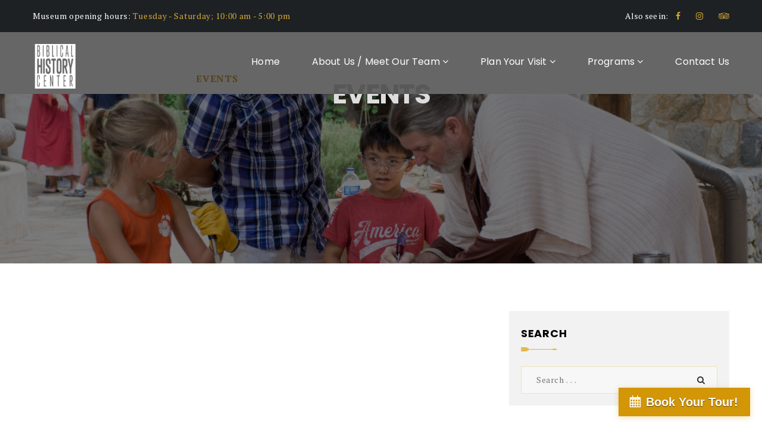

--- FILE ---
content_type: text/css
request_url: https://biblicalhistorycenter.com/wp-content/themes/maxmuseum/css/shortcode.css?ver=6.3.7
body_size: 7847
content:
/* ========================================================================== */
/* ========================================================================== */
							/* [Table of contents] */
/* ========================================================================== */
/* ========================================================================== */

/*
	+ Shortcodes
		- Slider Section
		- History Section
		- History Section 2
		- Purchase Section
		- Venu Section
		- Venu Section 2
		- Testimonial Section
		- Testimonial Section 2
		- Events Section
		- Events Single
		+ Widget
			- Widget : Categories
			- Widget : Search
			- Widget : Recent Post
			- Widget : Tags
			- Widget : Latest Events
		- Events Section 2
		- Clients Section
		- Gallery Section
		- Counter Section
		- Video Section
		- Blog
		- Contact Section
		- Error Section
		
	+ Responsive
		- min-width: 1200
		- min-width: 992
		- min-width: 768
		- max-width: 1800px
		- min-width: 1367 to max-width: 1440
		- max-width: 1366
		- max-width: 1200
		- min-width: 992 to max-width: 1199		
		- max-width: 991
		- min-width: 768 to max-width: 991
		- max-width: 767
		- max-width: 639
		- max-width: 479
*/


/* + Shortcodes */
/* - Slider Section */

input[type=number]::-webkit-inner-spin-button, 
input[type=number]::-webkit-outer-spin-button {  
   opacity: 1;
}
.rev_slider .slotholder:after {
	width: 100%;
	height: 100%;
	content: "";
	position: absolute;
	left: 0;
	top: 0; 
	background: rgba(0, 0, 0, 0.4);
}
.rev_slider {
	position: relative;
}
.rev_slider .tparrows.custom {
    background-color: rgba(255, 255, 255, 0.3);
    border-radius: 100%;
    height: 50px;
    width: 50px;
	line-height: 50px;
}
.rev_slider .tparrows.custom::before {
	color: #000;
	font-size: 16px;
	height: 50px;
    width: 50px;
	line-height: 50px;
}
.rev_slider .tparrows.custom:hover {
	background-color: rgba(218, 168, 60, 0.3);
}
.rev_slider .tparrows.custom:hover::before {
	color: #fff;
}

/* - History Section */
.history-section {
	padding-bottom: 100px;
	padding-top: 100px;
	padding-left: 0;
	padding-right: 0;
}
.history-section .img-block {
	-webkit-background-size: cover;
	background-size: cover;
	background-position: center center;
	background-repeat: no-repeat;
}
.history-details .history-box h3 {
	font-family: 'Poppins', sans-serif;
	font-size: 24px;
	font-weight: bold;
	line-height: 43px;
	color: #333;
	letter-spacing: -0.48px;
	margin-top: 0;
	margin-bottom: 24px;
	word-wrap: break-word;
}
.history-details .history-box h3 span {
	color: #e2b13c;
}
.history-details .history-box p {
	font-size: 15px;
	line-height: 24px;
	color: #777;
}
.history-details .history-box > p {
	letter-spacing: -0.3px;
}
.history-details .history-box ul {
	padding-left: 0;
	position: relative;
	margin-top: 28px;
	padding-bottom: 20px;
}
.history-details .history-box ul::before {
	background: rgb(230,230,230);
	background: -moz-linear-gradient(top, rgba(230,230,230,1) 0%, rgba(230,230,230,1) 75%, rgba(255,255,255,1) 100%);
	background: -webkit-linear-gradient(top, rgba(230,230,230,1) 0%,rgba(230,230,230,1) 75%,rgba(255,255,255,1) 100%); 
	background: linear-gradient(to bottom, rgba(230,230,230,1) 0%,rgba(230,230,230,1) 75%,rgba(255,255,255,1) 100%); 
	content: "";
	position: absolute;
	width: 5px;
	top: 0;
	bottom: 0;
	left: 4px;
}
.history-details .history-box ul li  {
	display: inline-block;
	width: 100%;
	padding-left: 35px;
	position: relative;
	margin-bottom: 17px;
}
.history-details .history-box ul li::before {
	background-color: #fff;
	border: 2px solid rgba(241,145,0,0.63);
	border-radius: 100%;
	content: "";
	height: 13px;
	position: absolute;
	left: 0;
	top: 0;
	width: 13px;
	display: inline-block;
}
.history-details .history-box ul li h4 {
	font-family: 'Poppins', sans-serif;
	font-size: 15px;
	letter-spacing: -0.3px;
	margin-top: 0;
	margin-bottom: 10px;
	word-wrap: break-word;
}
.history-details .history-box a {
	background-color: transparent;
	border: 1px solid rgba(226,117,60,0.51);
	font-family: 'Poppins', sans-serif;
	font-size: 16px;
	color: #d5a738;
	line-height: 24px;
	padding: 11px 20px;
	font-weight: 400;
	text-decoration: none;
	display: inline-block;
}
.history-details .history-box a:hover {
	background-color: #d5a738;
	border-color: #d5a738;
	color: #fff;
}

/* - History Section 2 */
.history-section2 {
	padding-bottom: 100px;
	padding-top: 85px;
}
.history-section2 .container {
	text-align: center;
}
.history-section2 .container > p {
	text-align: center;
	padding: 0 25px;
	letter-spacing: -0.30px;
	font-size: 15px;
	line-height: 24px;
	color: #777;
}
.history-section2 .time-line {
	width: 100%;
	display: inline-block;
	margin-top: 115px;
	position: relative;
	padding-bottom: 70px;
}
.history-section2 .time-line::before {
	background: rgb(230,230,230);
	background: -moz-linear-gradient(top, rgba(230,230,230,1) 0%, rgba(230,230,230,1) 75%, rgba(255,255,255,1) 100%);
	background: -webkit-linear-gradient(top, rgba(230,230,230,1) 0%,rgba(230,230,230,1) 75%,rgba(255,255,255,1) 100%);
	background: linear-gradient(to bottom, rgba(230,230,230,1) 0%,rgba(230,230,230,1) 75%,rgba(255,255,255,1) 100%);
	content: "";
	position: absolute;
	width: 5px;
	top: 0;
	bottom: 0;
	left: 0;
	right: 0;
	margin: 0 auto;
}
.history-section2 .time-line-block:nth-child(odd) .time-line-content {
	float: right;
}
.history-section2 .time-line-content {
	text-align: center;
	padding: 0 8%;
	margin-top: -35px;
	position: relative;
}
.history-section2 .time-line-content::before { 
	background-color: #fff;
	content: "";
	position: absolute;
	top: 35px;
	height: 13px;
	width: 13px;
	display: inline-block;
	border-radius: 100%;
	border: 2px solid rgba(226,177,60,0.63);
}
.history-section2 .time-line-content h5 {
	font-family: "Poppins",sans-serif;
	font-size: 15px;
	font-weight: 500;
	line-height: 30px;
	margin-bottom: 8px;
	margin-top: 15px;
}
.history-section2 .time-line-content p {
	font-size: 15px;
	color: #777;
	line-height: 24px;
}
.history-section2 .time-line-content > span {
	height: 10px;
	position: absolute;
	right: 15px;
	width: 33%;
	display: inline-block;
	top: 37px;
}
.history-section2 .time-line-content > span::before,
.history-section2 .time-line-content > span::after {
	top: 50%;
	transform: translate(0%, -50%);
	-webkit-transform: translate(0%, -50%);
	-moz-transform: translate(0%, -50%);
	-ms-transform: translate(0%, -50%);
}
.history-section2 .time-line-content > span::before {
	content: "";
	border-top: 2px dashed #e3b548;
	position: absolute;
	left: 10px;
	right: 10px;
}
.history-section2 .time-line-content > span::after {
	content: "\f105";
	font-family: FontAwesome;
	font-size: 15px;
	position: absolute;
	right: 0;
	color: #e3b548;
}
.history-section2 .container > a {
    background-color: transparent;
    border: 1px solid rgba(226, 117, 60, 0.51);
    color: #d5a738;
    display: inline-block;
    font-family: "Poppins",sans-serif;
    font-size: 16px;
    font-weight: 400;
    line-height: 24px;
    padding: 11px 20px;
    text-decoration: none;
}
.history-section2 .container > a:hover {
	background-color: #d5a738;
	border-color: #d5a738;
	color: #fff;
}

/* - Purchase Section */
.purchase-section {
	background-color: #e2b13c;
	padding: 60px 0;
}
.purchase-section .purchase-content {
	text-align: center;
}
.purchase-section .purchase-content h5 {
	color: #333;
	font-family: 'Poppins', sans-serif;
	font-size: 24px;
	font-weight: 700;
	letter-spacing: -0.48px;
	line-height: 45px;
	margin-top: 0;
	margin-bottom: 20px;
	text-transform: uppercase;
	word-wrap: break-word;
}
.purchase-section .purchase-content p {
	color: #333;	
	font-family: 'PT Serif', serif;
	font-size: 15px;
	line-height: 24px;
	letter-spacing: 0.6px;
	margin-bottom: 35px;
	padding: 0 15%;
}
.purchase-section .purchase-content a {
	margin-left: 8px;
	margin-right: 8px;
}
.purchase-section .purchase-content a.purchase {
	background-color: #fff;
	color: #333;
	display: inline-block;
	font-family: 'Poppins', sans-serif;
	font-size: 16px;
	line-height: 24px;
	padding: 10px 45px;
	text-decoration: none;
	-webkit-transition: all 1s ease 0s;
	-moz-transition: all 1s ease 0s;
	-o-transition: all 1s ease 0s;
	transition: all 1s ease 0s;
}
.purchase-section .purchase-content a.purchase:hover {
	background-color: #000;
	color: #fff;
}
.purchase-section .purchase-content a.view {
	background-color: #000;
	color: #fff;
}
.purchase-section .purchase-content a.view:hover {
	background-color: #fff;
	color: #000;
}

/* - Venu Section */
.venu-section {
	margin-top: 100px;
	margin-bottom: 100px;
}
.venu-section .row  {
	margin-left: -10px;
	margin-right: -10px;
}
.venu-section .venu-box {
	width: 20%;
	padding-left: 10px;
	padding-right: 10px;
	margin-bottom: 20px;
}
.venu-section .venu-image-block {
	position: relative;
}
.venu-section .venu-image-block::before {
	background-color: rgba(0, 0, 0, 0.4);
	border-radius: 5px;
	content: "";
	display: inline-block;
	position: absolute;
	left: 0;
	right: 0;
	top: 0;
	bottom: 0;
}
.venu-section .venu-image-block img {
	border-radius: 5px;
}
.venu-section .venu-content {
	position: absolute;
	left: 0;
	right: 0;
	margin: 0 auto;
	text-align: center;
	top: 50%;
	transform: translate(0%, -50%);
	-webkit-transform: translate(0%, -50%);
	-moz-transform: translate(0%, -50%);
	-ms-transform: translate(0%, -50%); 
}
.venu-section .venu-content h5 {
	color: #fff;
	font-weight: 700;
	font-size: 18px;
	letter-spacing: 0.72px;
	line-height: 24px;
	margin: 0;
	padding-left: 10px;
	padding-right: 10px;
	line-height: 30px;
}

/* - Venu Section 2 */
.venu-section-2 .venu-img {
	background-position: center;
	background-size: cover;
}
.venu-section-2 .venu-detail {
	padding: 90px 160px;
}
.venu-section-2 .venu-list {
	text-align: center;
}
.venu-section-2 .venu-list p {
	color: #777;
	font-size: 15px;
	letter-spacing: 0.6px;
	line-height: 24px;
	margin-bottom: 50px;
}
.venu-section-2 .venu-list ul {
	display: inline-block;
	width: 100%;
	padding-left: 0;
	list-style: none;
	margin-bottom: 0;
}
.venu-section-2 .venu-list ul li {
	color: #333;
	font-size: 14px;
	letter-spacing: 0.56px;
	margin-bottom: 10px;
	text-align: left;
	line-height: 24px;
}
.venu-section-2 .venu-list ul li::before {
	content: "\e6bc";
	color: #e2b13c;
	font-family: 'Stroke-Gap-Icons';
	font-size: 16px;
	padding-right: 12px;
}

/* - Testimonial Section */
.testimonial-section {
	padding-bottom: 95px;
	padding-top: 100px;
	background-color: #f8f8f8;
}
.testimonial-carousel .testi-img-block i {
	background-color: rgba(213,167,56,0.8);
	border-radius: 100%;
	line-height: 49px;
	text-align: center;
	width: 49px;
	height: 49px;
	position: absolute;
	left: 0;
	right: 0;
	top: 50%;
	transform: translate(0%, -50%);
	-webkit-transform: translate(0%, -50%);
	-moz-transform: translate(0%, -50%);
	-ms-transform: translate(0%, -50%);	
	margin: 0 auto;
	color: #fff;
}
.testimonial-carousel.owl-carousel .owl-item img {
	width: auto;
}
.testimonial-carousel .testi-content {
	padding-top: 13px;
	padding-left: 20px;
}
.testimonial-carousel .testi-content p {
	font-size: 15px;
}
.testimonial-carousel .testi-content p,
.testimonial-carousel .testi-content span {
	color: #777;
	line-height: 24px;
}
.testimonial-carousel .testi-content h4 {
	font-family: 'Poppins', sans-serif;
	font-size: 18px;
	font-weight: 600;
	margin-top: 25px;
	margin-bottom: 0;
	line-height: 30px;
}
.testimonial-carousel .testi-content span {
	font-size: 16px;
}
.testimonial-carousel.owl-theme .owl-dots {
	margin-top: 40px;
}
.testimonial-carousel.owl-theme .owl-dots .owl-dot span {
	background-color: #fff;
	border: 2px solid #d5a738;
	width: 10px;
	height: 10px;
}
.testimonial-carousel.owl-theme .owl-dots .owl-dot.active span, 
.testimonial-carousel.owl-theme .owl-dots .owl-dot:hover span {
	background-color: #d5a738;
}

/* - Testimonial Section 2 */
.testimonial-section2 {
	background-color: #f8f8f8;
	padding-top: 100px;
	padding-bottom: 100px;
}
.testimonial-section2 .item {
	text-align: center;
}
.testimonial-section2 .item i {
	background-color: rgba(213,167,56,0.80);
	width: 49px;
	height: 49px;
	display: inline-block;
	line-height: 49px;
	border-radius: 100%;
	color: #fff;
	font-size: 18px;
	margin-bottom: 20px;
}
.testimonial-section2 .item p {
	font-size: 16px;
	font-weight: bold;
	letter-spacing: 0.64px;
	line-height: 24px;
	color: #777;
}
.testimonial-section2 .carousel-indicators {
	position: relative;
	left: 0;
	margin: 0;
	bottom: 0;
	width: 100%;
}
.testimonial-section2 .carousel-indicators li {
	width: 10px;
	height: 10px;
	border: 2px solid #d5a738;
	margin: 0 9px;
}
.testimonial-section2 .carousel-indicators li.active {
	background-color: #d5a738;
}
.testimonial-section2 .testi-thumb {
	display: inline-block;
	width: 100%;
	margin: 30px 0 49px;
	text-align: center;
	padding-left: 0;
}
.testimonial-section2 .testi-thumb li {
	list-style: none;
	display: inline-block;
	background-color: transparent;
	border-radius: 0;
	text-indent: 0;
	width: 87px;
	height: 87px;
	border: 1px solid rgba(213,167,56,0.77);
	padding: 7px;
	margin: 0 7px;
	position: relative;
	cursor: pointer;
}
.testimonial-section2 .testi-thumb li::before {
	background-color: rgba(0,0,0,0.7);
	content: "";
	display: inline-block;
	position: absolute;
	left: 7px;
	right: 7px;
	top: 7px;
	bottom: 7px;
}
.testimonial-section2 .carousel-indicators.testi-thumb li.active { 
	background-color: transparent;
}
.testimonial-section2 .testi-thumb li.active::before {
	display: none;
}

/* - Events Section */
.events .content-area {
	margin-top: 72px;
}
.events-block {
	float: left;
	width: 100%;
	margin-bottom: 44px;
	overflow: hidden;
}
.event-content {
	border-radius: 5px;
	display: inline-block;
	width: 100%;
	border: 1px solid #d5a738;
}
.events-block .img-block h6 {
	background-color: #d5a738;
	padding: 12px 6px;
	position: absolute;
	left: 0;
	top: 0;
	margin-top: 0;
	text-align: center;
	text-transform: capitalize;
	line-height: 24px;
	font-size: 14px;
}
.events-block .img-block h6 i {
	display: block;
	font-size: 15px;
	color: #fff;
	font-size: 25px;
	margin-bottom: 10px;
	width: auto;
	height: auto;
}
.events-block .events-content {
	padding-top: 34px;
	padding-bottom: 17px;
}
.events-block .events-content .post-meta,
.events-single .events-content .post-meta {
	width: 100%;
	display: inline-block;
	margin-bottom: 5px;
}
.events-single .events-content .post-meta {
	margin-bottom: 17px;
}
.events-block .events-content .post-meta div,
.events-single .events-content .post-meta div {
	font-weight: 500;
	float: left;
	text-transform: capitalize;
	letter-spacing: 0.56px;
	line-height: 24px;
	margin-bottom: 10px;
	width: 50%;
}
.events-block .events-content .post-meta div.post-add,
.events-single .events-content .post-meta div.post-add {
	padding-left: 40px;
	position: relative;
}
.events-block .events-content .post-meta div.post-add i,
.events-single .events-content .post-meta div.post-add i {
	position: absolute;
	left: 0;
	top: 50%;
	transform: translate(0%, -50%);
	-webkit-transform: translate(0%, -50%);
	-moz-transform: translate(0%, -50%);
	-ms-transform: translate(0%, -50%);
}
.events-block .events-content .post-meta div i,
.events-single .events-content .post-meta div i {
	font-size: 25px;
	color: #E2B13C;
	margin-right: 10px;
	vertical-align: middle;
	width: auto;
	height: auto;
	margin-left: 0;
}
.events-block .events-content .post-meta div.post-date {
	text-align: right;
}
.events-block .events-content h3,
.events-single .events-content h3 {
	font-family: 'Poppins', sans-serif;
	font-size: 16px;
	letter-spacing: -0.32px;
	line-height: 30px;
	text-transform: capitalize;
	margin-top: 0;
	margin-bottom: 3px;
}
.events-block .events-content h3 > span {
	display: block;
}
.events-block .events-content h3 > span > span,
.events-single .events-content h3 > span {
	color: #d5a738;
}
.events-block .events-content p,
.events-single .events-content p {
	color: #777777;
	font-size: 15px;
	line-height: 24px;
}
.events-block .events-content .btn-block,
.events-single .events-content .btn-block {
	width: 100%;
	display: inline-block;
	outline: none;
}
.events-block .events-content .btn-block > a,
.events-single .events-content .btn-block > a {
	background-color: #d5a738;
	font-size: 16px;
	line-height: 24px;
	padding: 11px 55px;
	display: inline-block;
	font-family: 'Poppins', sans-serif;
	font-size: 16px;
	text-transform: capitalize;
	color: #fff;
	text-decoration: none;
	margin-top: 12px;
	outline: none;	
}
.events-block .events-content .btn-block > a:hover,
.events-single .events-content .btn-block > a:hover {
	background-color: #222;
}
.event-section {
	padding-top: 100px;
	padding-bottom: 83px;
}
.event-section .events-block {
	margin-bottom: 30px;
}
.event-section .events-block .events-content h3 {
	display: inline-block;
	width: 100%;
	font-size: 22px;
	font-weight: 600;
	letter-spacing: -0.44px;
	line-height: 40px;
	margin-bottom: 0;
}
.events-block .events-content h3 a {
	display: inline-block;
	width: 100%;
	font-size: 22px;
	font-weight: 600;
	letter-spacing: -0.44px;
	line-height: 30px;
	margin-bottom: 0;
	text-decoration: none;
	color: #000;
}
.events-block .events-content h3 a:hover {
	color: #e2b13c;
}
.event-section .events-block .events-content .btn-block a:first-child {
	background-color: transparent;
	border: 1px solid #d5a738;
	padding-bottom: 10px;
	padding-top: 10px;
	margin-right: 22px;
	color: #d5a738;
}
.event-section .events-block .events-content .btn-block a:last-child {
	margin-right: 0;
}
.event-section .events-block .events-content .btn-block a:first-child:hover {
	background-color: #d5a738;
	color: #fff;
}

/* - Events Single */
.events-single .content-area {
	margin-top: 63px;
}
.events-single .widget-area {
	margin-top: 63px;
}
.events-single .img-block {
	position: relative;
}
.events-single .img-block h6 {
	background-color: #d5a738;
	padding: 12px 6px;
	position: absolute;
	left: 0;
	top: 0;
	margin-top: 0;
	text-align: center;
	text-transform: capitalize;
}
.events-single .img-block h6 i {
	display: block;
	font-size: 15px;
	color: #fff;
	font-size: 25px;
	margin-bottom: 5px;
}
.events-single .events-content {
	padding-top: 21px;
	padding-bottom: 21px;
	border-bottom: 1px solid #ececec;
	margin-bottom: 40px;
}
.events-single .events-content .post-meta {
	border-bottom: 1px solid #ececec;
	padding-bottom: 5px;
}
.events-single .events-content h3 {
	font-size: 22px;
	margin-bottom: 25px;
}
.events-single .events-content p {
	line-height: 24px;
	margin-bottom: 30px;
}
.events-single .events-content .btn-block > a {
	margin-top: 0;
}
.events-single .map-event .map-canvas {
    height: 370px;
	width: 100%;
}

/* + Widget */
.events .widget-area {
	margin-top: 64px;
}

/* - Widget : Recent Post */
.widget_recent_post .recent-box {
	width: 100%;
	position: relative;
	padding-left: 97px;
	min-height: 90px;
	border-bottom: 1px solid rgba(187,187,187,0.3);
	margin-bottom: 23px;
	padding-bottom: 10px;
}
.widget_recent_post .recent-box:last-of-type {
	margin-bottom: 0;
}
.widget_recent_post .recent-box > a {
	position: absolute;
	left: 0;
	top: 0;
}
.widget_recent_post .recent-box > h3 {
	font-size: 15px;
	line-height: 22px;
	letter-spacing: 0.56px;	
	margin-top: 0;
}
.widget_recent_post .recent-box > h3 > a {
	color: #777;
	text-decoration: none;
	font-size: 15px;
	line-height: 24px;
}
.widget_recent_post .recent-box > span a {
	display: inline-block;
	color: #777;
	margin-right: 20px;
	text-decoration: none;
	line-height: 24px;
}
.widget_recent_post .recent-box > span a:last-child {
	margin-right: 0;
}
.widget_recent_post .recent-box > span a > i {
	color: #e7c575;
	display: inline;
	font-size: 12px;
	height: auto;
	line-height: normal;
	margin-left: 0;
	margin-right: 10px;
	vertical-align: baseline;
	width: auto;
}
.widget_recent_post .recent-box > h3 > a:hover,
.widget_recent_post .recent-box > span a:hover {
	color: #E2B13C;
}

/* - Widget : Tags */
.widget_tag .tags {
	display: inline-block;
	width: 100%;
	padding: 15px;
	border-bottom: 1px solid rgba(187,187,187,0.3);
	border-top: 1px solid rgba(187,187,187,0.3);
}
.widget_tag .tags ul {
	padding-left: 0;
	margin-left: -5px;
	margin-right: -5px;
}
.widget_tag .tags ul li {
	float: left;
	list-style: none;
	padding-left: 5px;
	padding-right: 5px;
	width: 33.3333%;
	box-sizing: border-box;
	margin: 5px 0;
}
.widget_tag .tags ul li:nth-child(3n+1) {
	clear: both;
}
.widget_tag .tags ul li a {
	width: 100%;
	float: left;
	border: 1px solid rgba(226,177,60,0.3);
	border-radius: 7px;
	text-align: center;
	font-size: 13px;
	padding: 10px 5px;
	color: #777;
	text-decoration: none;
	letter-spacing: 0.52px;
	word-wrap: break-word;
}

/* - Widget : Latest Events */
.widget_latest_events .lts-events {
	display: inline-block;
	width: 100%;
	padding-bottom: 10px;
    padding-top: 20px;
	border-bottom: 1px solid rgba(187,187,187,0.3);
	border-top: 1px solid rgba(187,187,187,0.3);
}
.widget_latest_events ul {
	padding-left: 0;
	margin-left: -5px;
	margin-right: -5px;
}
.widget_latest_events ul li {
	float: left;
	box-sizing: border-box;
	list-style: none;
	padding-left: 5px;
	padding-right: 5px;
	margin-bottom: 5px;
	margin-top: 5px;
	width: auto;
}
.widget_latest_events ul li a img {
	max-width: 70px;
}

/* - Events Section 2 */
.event-section2 {
	padding-left: 0;
	padding-right: 0;
}
.event-section2 .events-content {
	padding-bottom: 170px;
	padding-top: 100px;
	text-align: center;
}
.event-section2 .events-content .events-list {
	display: inline-block;
	padding-left: 10.6%;
	padding-right: 10.6%;
	width: 100%;
	margin-top: 73px;
}
.event-section2 .events-content .events-list .events-list-box {
	display: table;
	width: 100%;
	border: 1px solid #e7be5d;
	text-align: center;
	overflow: hidden;
	margin-bottom: 25px;
}
.event-section2 .events-content .events-list .events-list-box > div {
	padding: 30px 5px;
	min-height: 80px;
	vertical-align: middle;
	display: table-cell;
	float: none;
}
.event-section2 .events-content .events-list .events-list-box > div::after {
	background-color: #e7be5d;
	content: "";
	position: absolute;
	width: 1px;
	top: -20%;
	bottom: -20%;
	right: 0;
}
.event-section2 .events-content .events-list .events-list-box > div:last-child::after {
	display: none;
}
.event-section2 .events-content .events-list .events-list-box p {
	font-weight: bold;
	letter-spacing: 0.56px;
	margin-bottom: 0;
	vertical-align: middle;
	font-size: 14px;
}
.event-section2 .events-content .events-list .events-list-box p,
.event-section2 .events-content .events-list .events-list-box p a {
	color: #e2b13c;
}
.event-section2 .events-content .events-list .events-list-box p a {
	text-transform: uppercase;
	text-decoration: none;
	line-height: 24px;
	word-wrap: break-word;
}
.event-section2 .events-content .events-list .events-list-box p a:hover {
	color: #333;
}
.event-section2 .events-content .events-list .events-list-box h5 {
	font-family: 'Poppins', sans-serif;
	font-size: 16px;
	font-weight: 600;
	letter-spacing: -0.32px;
	margin: 0;
	vertical-align: middle;
	line-height: 30px;
}
.event-section2 .events-content .events-list .events-list-box h5 a {
	color: #333;
	text-decoration: none;
}
.event-section2 .events-content .events-list .events-list-box h5 a:hover {
	color: #d5a738;
}
.event-section2 .events-content > a {
	font-family: 'Poppins', sans-serif;
	font-weight: 600;
	letter-spacing: -0.28px;
	text-transform: uppercase;
	display: inline-block;
	color: #d5a738;
	text-decoration: none;
}
.event-section2 .events-content > a > i {
	display: block;
	font-size: 55px;
}
.event-section2 .events-content > a:hover {
	color: #333;
}
.event-section2 .events-content .events-list .events-list-box p a,
.event-section2 .events-content .events-list .events-list-box h5 a,
.event-section2 .events-content > a {
	-webkit-transition: all 1s ease 0s;
	-moz-transition: all 1s ease 0s;
	transition: all 1s ease 0s;
}

.event-img-block {
	background-repeat: no-repeat;
	background-size: cover;
	text-align: center;
}
.event-img-block .event-img-content-box {
	background-color: rgba(255,255,255,0.95);
	display: inline-block;
	max-width: 490px;
	padding-left: 65px;
	padding-right: 65px;
	position: absolute;
	left: 0;
	right: 0;
	margin: 0 auto;
	top: 50%;
	transform: translate(0%, -50%);
	-webkit-transform: translate(0%, -50%);
	-moz-transform: translate(0%, -50%);
	-ms-transform: translate(0%, -50%);	
	padding-top: 42px;
	padding-bottom: 42px;
}
.event-img-block .event-img-content-box h5 {
	font-family: 'Poppins', sans-serif;
	font-size: 18px;
	font-weight: 600;
	letter-spacing: -0.36px;
	text-transform: uppercase;
	padding-bottom: 10px;
	border-bottom: 1px solid #9b9b9b;
	margin-top: 30px;
}
.event-img-block .event-img-content-box p {
	font-size: 12px;
	color: #e2b13c;
	text-transform: uppercase;
	letter-spacing: 0.48px;
	padding-bottom: 8px;
	border-bottom: 1px solid #9b9b9b;
}

.event-img-block .event-img-content-box h3 {
	border-bottom: 1px solid #9b9b9b;
	color: #333;
	font-family: 'Poppins', sans-serif;
	font-size: 18px;
	font-weight: 600;
	letter-spacing: -0.36px;
	text-transform: uppercase;
	margin-top: 13px;
	padding-bottom: 8px;
	line-height: 35px;
}
.event-img-block .event-img-content-box h3 a {
	color: #333;
	text-decoration: none;
}
.event-img-block .event-img-content-box h3 a:hover {
	color: #e2b13c;
}

/* - Clients Section */
.clients-section {	
	background-repeat: no-repeat;
	background-size: cover;
	position: relative;
	padding: 115px 0 90px;
}
.clients-section::before {
	background-color: rgba(0, 0, 0, 0.7);
	content: "";
	display: inline-block;
	position: absolute;
	left: 0;
	right: 0;
	top: 0;
	bottom: 0;
}
.clients-section .owl-carousel .owl-item img {
    width: auto;
	display: inline-block;
}
.clients-section .clients-carousel .item  a {
	text-align: center;
	line-height: 121px;
	width: 100%;
	display: inline-block;
	vertical-align: middle;	
	opacity: 1;
	min-height: 121px;
	max-height: 121px;
	-webkit-transition: all 1s ease 0s;
	-moz-transition: all 1s ease 0s;
	-o-transition: all 1s ease 0s;
	transition: all 1s ease 0s;
}
.clients-section .owl-theme .owl-dots {
	margin-top: 62px;
}
.clients-section .owl-theme .owl-dots .owl-dot span {
	background-color: transparent;
	border: 2px solid #fff;
	height: 11px;
	width: 11px;
}
.clients-section .owl-theme .owl-dots .owl-dot.active span {
	background-color: #fff;
}

/* - Gallery Section */
.gallery-section {
	background-color: #f8f8f8;
	padding-top: 100px;
	padding-left: 0;
	padding-right: 0;
}
.gallery-section .section-header h3 b {
	color: #e1e1e1;
}
.gallery-page {
	padding-top: 50px;
	padding-bottom: 100px;
}
.gallery-category {
	text-align: center;
	padding-left: 15px;
	padding-right: 15px;
}
.gallery-category ul {
	padding-left: 0;
	display: inline-block;
	margin-bottom: 20px;
}
.gallery-category li {
	border-bottom: 1px solid #d4d4d4;
	float: left;
	padding-left: 27px;
	padding-right: 27px;
	position: relative;
	list-style: none;
	margin-bottom: 20px;
}
.gallery-category li:first-child {
	padding-left: 0;
}
.gallery-category li:last-child {
	padding-right: 0;
}
.gallery-category li::before {
	color: #777;
	content: "/";
	position: absolute;
	right: -3px;
	top: 0;
}
.gallery-category li:last-child::before {
	content: "";
}
.gallery-category li a,
.gallery-category li a::before {
	-webkit-transition: all 1s ease 0s;
	-moz-transition: all 1s ease 0s;
	-o-transition: all 1s ease 0s;
	transition: all 1s ease 0s;	
}
.gallery-category li a {
	color: #777;
	letter-spacing: 0.56px;
	line-height: 24px;
	text-decoration: none;
	text-transform: uppercase;
	padding-bottom: 12px;
	display: inline-block;
	position: relative;
}
.gallery-category li a::before {
	background-color: #fff;
	content: "";
	position: absolute;
	left: 0;
	right: 0;
	margin: 0 auto;
	bottom: -4px;
	width: 8px;
	height: 8px;
	border-radius: 100%;
	border: 2px solid #e2b13c;
	display: block;
	opacity: 0;
}
.gallery-category li a.active,
.gallery-category li a:hover {
	color: #e2b13c;
}
.gallery-category li a.active::before,
.gallery-category li a:hover::before {
	opacity: 1;
}
.gallery-page .gallery-list {
	margin-bottom: 60px;
}
.gallery-box {
	overflow: hidden;
}
.gallery-box::before {
	background-color: rgba(226,177,60,0.9);
	content: "";
	display: inline-block;
	position: absolute;
	top: -100%;
	right: -100%;
	width: 100%;
	height: 100%;
	-webkit-transition: all 0.6s ease 0s;
	-moz-transition: all 0.6s ease 0s;
	transition: all 0.6s ease 0s;
}
.gallery-box:hover::before {
	top: 0;
	right: 0;
	opacity: 1;
}
.gallery-content  {
	position: absolute;
	top: 50%;
	left: 0;
	right: 0;
	transform: translate(0%, -50%);
	-webkit-transform: translate(0%, -50%);
	-moz-transform: translate(0%, -50%);
	-ms-transform: translate(0%, -50%);	
	text-align: center;
	opacity: 0;
	-webkit-transition: all 0.4s ease 0s;
	-moz-transition: all 0.4s ease 0s;
	transition: all 0.4s ease 0s;
	padding: 15px;
}
.gallery-box:hover .gallery-content  {
	-webkit-transition: all 1s ease 0s;
	-moz-transition: all 1s ease 0s;
	transition: all 1s ease 0s;
	transition-delay: 0.6s;
	opacity: 1;
}
.gallery-content h3 {
	font-size: 24px;
	font-weight: bold;
	text-transform: capitalize;
	line-height: 36px;
	letter-spacing: 0.96px;
	color: #fff;
	font-style: italic;
	margin-top: 0;
	margin-bottom: 8px;
}
.gallery-content span {
	display: inline-block;
	width: 100%;
	margin-top: 21px;
}
.gallery-content span a {
	display: inline-block;
	width: 48px;
	height: 48px;
	background-color: #000;
	text-align: center;
	line-height: 50px;
	color: #fff;
	font-size: 23px;
	text-decoration: none;
	margin: 0 4px;
	border: 1px solid transparent;
}
.gallery-content span a:hover {
	background-color: transparent;
	border-color: #000;
}
.gallery-content span a i {
	display: inline;
	height: auto;
	line-height: normal;
	margin-left: 0;
	vertical-align: baseline;
	width: auto;
}

/* - Counter Section */
.counter-section {
	background-color: #e2b13c;
	padding: 55px 0 25px;
}
.counter-section .counter-box {
	background-color: #fff;
	text-align: center;
	padding: 40px 20px;
	position: relative;
	z-index: 1;
	margin-bottom: 30px;
}
.counter-section .counter-box::after {
	border: 1px solid #e2b13c;
	content: "";
	position: absolute;
	left: 10px;
	right: 10px;
	top: 10px;
	bottom: 10px;
	z-index: -1;
}
.counter-section .counter-box i {
	background-color: #e2b13c;
	color: #fff;
	display: inline-block;
	font-size: 30px;
	height: 60px;
	width: 60px;
	line-height: 58px;
}
.counter-section .counter-box h3 {
	color: #333;
	font-family: 'Poppins', sans-serif;
	font-weight: 600;
	font-size: 32px;
	letter-spacing: -0.64px;
	line-height: 24px;
	margin-top: 30px;
	margin-bottom: 20px;
}
.counter-section .counter-box p {
	color: #e2b13c;
	font-family: 'PT Serif', serif;
	font-weight: 700;
	font-size: 14px;
	letter-spacing: 0.56px;
	text-transform: uppercase;
	margin-bottom: 0;
	word-wrap: break-word;
	line-height: 24px;
}

/* - Video Section */
.video-section {	
	background-repeat: no-repeat;
	background-size: cover;
	position: relative;
	padding: 200px 0;
	text-align: center;
}
.video-section::before {
	background-color: rgba(0, 0, 0, 0.7);
	content: "";
	display: inline-block;
	position: absolute;
	left: 0;
	right: 0;
	top: 0;
	bottom: 0;
}
.video-section .video-section-content {
	position: relative;
}
.video-section .video-section-content h5 {
	color: #e2b13c;
	font-family: 'Poppins', sans-serif;
	font-size: 24px;
	font-weight: 600;
	letter-spacing: -0.48px;
	line-height: 45px;
	margin: 0;
	text-transform: capitalize;
}
.video-section .video-section-content a {
	width: 67px;
	height: 67px;
	background-color: #fff;
	border-radius: 100%;
	display: inline-block;
	line-height: 75px;
	color: #e2b13c;
	margin: 27px 0 38px;
}
.video-section a i {
	margin-left: 5px;
	font-size: 25px;
}
.video-section .video-section-content p {
	color: #fff;
	font-style: italic;
	font-weight: 700;
	font-size: 15px;
	letter-spacing: 0.60px;
	line-height: 24px;
	padding: 0 15px;
	margin-bottom: 0;
}

/* - Blog */
.blog-listing .content-area,
.blog-listing .widget-area,
.blog-single .content-area,
.blog-single .widget-area {
	margin-top: 62px;
}
article[class*="type-"] {
	margin-bottom: 41px;
}

article[class*="type-"],
article[class*="type-"] .entry-header {
	display: inline-block;
	width: 100%;
}
article[class*="type-"] .entry-header > .title-block {
	float: left;
	width: 53%;
}
article[class*="type-"] .entry-header > .entry-meta {
	float: left;
	width: 47%;
}
article[class*="type-"] .entry-header > .title-block h3 {
	font-family: 'Poppins', sans-serif;
	font-size: 18px;
	font-weight: 600;
	margin-top: 0;
	color: #333;
	line-height: 35px;
	margin-bottom: 0;
}
article[class*="type-"] .entry-header > .title-block h3 a {
	color: #333;
}
article[class*="type-"] .entry-header > .title-block h3 span {
	color: #e2b13c;
}

article[class*="type-"] .entry-header {
	padding: 15px 0;
	border-bottom: 1px solid #ececec;
}
article[class*="type-"] .entry-header .author {
	display: inline-block;
	width: 100%;
	margin-top: 5px;
	text-transform: lowercase;
}
article[class*="type-"].no-post-thumbnail .title-block .author {
	margin-top: 0;
}
article[class*="type-"] .entry-header .author > span,
article[class*="type-"] .entry-header .author > div {
	display: inline-block;
	font-size: 16px;
	color: #777;
	letter-spacing: 0.64px;
}
article[class*="type-"] .entry-header .author > span a {
	color: #777;
}
article[class*="type-"] .entry-header .author > div {
	margin-left: 2px;
}
article[class*="type-"] .entry-header .author > div::before {
	content: "/";
	margin-right: 3px;
}
article[class*="type-"] .entry-header .entry-meta {
	text-align: right;
}
article[class*="type-"] .entry-header .entry-meta > span {
	display: inline-block;
	margin-left: 25px;
	font-size: 13px;
	color: #777;
	vertical-align: middle;
	letter-spacing: 0.52px;
}
article[class*="type-"] .entry-header .entry-meta > span:first-of-type {
	margin-left: 0;
}
article[class*="type-"] .entry-header .entry-meta > span i {
	margin-right: 10px;
}
article[class*="type-"] .entry-header .entry-meta > span a {
	color: #777;
	text-decoration: none;
	font-weight: 400;
}

article[class*="type-"] .entry-header .entry-meta > span a:hover {
	color: #e2b13c;
}
.single-post article[class*="type-"] .entry-meta .post-date {
	display: inline-block;
	color: #fff;
	width: 54px;
	height: 54px;
	background-color: #e2b13c;
	text-align: center;
	font-size: 16px;
	line-height: 16px;
	letter-spacing: 0.64px;
	padding: 10px;
	margin-left: 25px;
}
.single-post article[class*="type-"] .entry-meta .post-date span {
	display: block;
}

article[class*="type-"] .entry-header .entry-meta > span.post-date a {
	display: inline-block;
	color: #fff;
	width: 54px;
	height: 54px;
	background-color: #e2b13c;
	text-align: center;
	font-size: 16px;
	line-height: 16px;
	letter-spacing: 0.64px;
	padding: 10px;
}

article[class*="type-"] .entry-header .entry-meta > span.post-date a:hover {
	color: #000;
}

article[class*="type-"] .entry-header .entry-meta > span.post-date a > span {
	display: block;
}
article[class*="type-"] .entry-content {
	display: inline-block;
	width: 100%;
	padding-top: 20px;
	padding-bottom: 27px;
	border-bottom: 1px solid #ececec;
}

article[class*="type-"] .entry-content > p {
	color: #777;
	font-size: 15px;
	line-height: 26px;
}

article[class*="type-"] .entry-content > .btn-block {
	width: 100%;
	display: inline-block;
	margin-top: 15px;
}
.single-post article[class*="type-"] .entry-content > .btn-block {
	margin-top: 0;
}

article[class*="type-"] .entry-content > .btn-block a {
	text-decoration: none;
	padding: 11px 0;
}

article[class*="type-"] .entry-content > .btn-block a.btn {
	background-color: #e2b13c;
	display: inline-block;
	padding: 11px 35px;
	color: #fff;
	border: none;
	border-radius: 0;
	font-size: 16px;
	text-transform: capitalize;
	letter-spacing: -0.32px;
	outline: none;
}
article[class*="type-"] .entry-content > .btn-block a.btn:hover {
	background-color: #000;
}

article[class*="type-"] .entry-content > .btn-block a.btn i {
	vertical-align: middle;
}

article[class*="type-"] .entry-content > .btn-block > a:not(.btn) {
	float: right;
	color: #777;
	text-transform: capitalize;
	outline: none;
}

article[class*="type-"] .entry-content > .btn-block a:not(.btn):hover {
	color: #e2b13c;
}

/* - Latest Blog */
.latest-blog-section {
	padding-bottom: 70px;
	padding-top: 100px;
}
.latest-blog article[class*="type-"] .entry-header {
	position: relative;
	padding-right: 60px;
	border: none;
	padding-bottom: 0;
	margin-bottom: 0;
}
.latest-blog article[class*="type-"] .title-block {
	width: 100%;
	position: relative;
}
.latest-blog article[class*="type-"] .entry-header .post-date {
	position: absolute;
	right: 0;
	top: 0;
}	
.latest-blog article[class*="type-"] .entry-header .post-date a {
	background-color: #e2b13c;
    color: #fff;
    display: inline-block;
    font-size: 16px;
    height: 54px;
    letter-spacing: 0.64px;
    line-height: 16px;
    padding: 10px;
    text-align: center;
    width: 54px;	
}
.latest-blog article[class*="type-"] .entry-content {
	padding-top: 0;
}
.latest-blog article[class*="type-"] .entry-content p {
	margin-bottom: 8px;
}
.latest-blog article[class*="type-"] .entry-content > a {
	padding: 0;
	font-size: 14px;
	line-height: 24px;
	color: #d5a738;
	margin-bottom: 10px;
}
.latest-blog article[class*="type-"] .entry-content {
	border-bottom: 3px solid #f2f2f2;
	position: relative;
}
.latest-blog article[class*="type-"] .entry-content::before {
	background-color: #e2b13c;
	content: "";
	width: 113px;
	height: 3px;
	position: absolute;
	left: 0;
	right: 0;
	bottom: -3px;
	margin: 0 auto;
	-webkit-transition: all 1s ease 0s;
	-moz-transition: all 1s ease 0s;
	transition: all 1s ease 0s;
}
.latest-blog article[class*="type-"]:hover .entry-content::before {
	width: 100%;
}
.latest-blog article[class*="type-"] .entry-content .entry-meta {
	display: inline-block;
	width: 100%;
}
.latest-blog article[class*="type-"] .entry-content .entry-meta span {
	font-size: 13px;
	color: #777;
	margin-right: 35px;
	font-weight: 400;
}
.latest-blog article[class*="type-"] .entry-content .entry-meta span:last-of-type {
	margin-right: 0;
}
.latest-blog article[class*="type-"] .entry-content .entry-meta .sl-wrapper span {
	margin-right: 0;
}
.latest-blog article[class*="type-"] .entry-content .entry-meta span i {
	margin-right: 8px;
}
.latest-blog article[class*="type-"] .entry-content .entry-meta span a {
	color: #777;
	letter-spacing: 0.52px;
	text-decoration: none;
}


/* - Blog Single */
.blog-single article[class*="type-"] {
	margin-bottom: 25px;
}
.blog-single article[class*="type-"] .entry-content > p {
	margin-bottom: 30px;
}

.single-post article[class*="type-"] .entry-content > .btn-block .social-share a {
	padding: 0;
}
.single-post article .social-share span {
	display: inline-block;
	color: #777;
	margin-left: 1px;
}
.single-post article .social-share ul {
	padding-left: 0;
	display: inline-block;
	margin-left: 10px;
	margin-bottom: 0;
}
.single-post article .social-share ul li {
	display: inline-block;
	margin-right: 5px;
	margin-bottom: 5px;
}
.single-post article .social-share ul li:last-of-type {
	margin-right: 0;
}

.single-post article .social-share ul li a {
	background-color: transparent;
	border-radius: 100%;
	color: #777;
	display: inline-block;
	height: 36px;
	line-height: 36px;
	text-align: center;
	width: 36px;	
	border: 1px solid #777;
}
.single-post article .social-share ul li a:hover {
	border-color: #e2b13c;
}

blockquote {
	position: relative;
	border-left: none;
	padding-left: 40px;
	padding-top: 20px;
	padding-bottom: 20px;
}
blockquote::before {
	background-image: url("../images/blockquote-left.png");
	background-repeat: no-repeat;
	background-position: center left;
	content: "";
	position: absolute;
	left: 0;
	top: 0;
	width: 12px;
	bottom: 0;
	max-height: 100%;
}
.entry-content blockquote p {
	font-style: italic;
	font-size: 15px;
	font-weight: bold;
	color: #333;
	line-height: 28px;
	position: relative;
}
blockquote p::before {
	background-image: url("../images/left-quote.png");
	content: "";
	width: 43px;
	height: 32px;
	display: inline-block;
	position: absolute;
	z-index: -1;
	top: -5px;
}
blockquote p::after {
	background-image: url("../images/right-quote.png");
	content: "";
	width: 43px;
	height: 32px;
	display: inline-block;
	position: absolute;
	z-index: -1;
	bottom: -6px;
	margin-left: -47px;
}

article[class*="type-"] .btn-block .tags {
	margin-top: 15px;
	display: inline-block;
}

article[class*="type-"] .btn-block .tags a {
	border: 1px solid rgba(226, 177, 60, 0.3);
    border-radius: 7px;
    color: #777;
    float: left;
    font-size: 13px;
    letter-spacing: 0.52px;
    padding: 10px 20px;
    text-align: center;
    text-decoration: none;
	margin-right: 10px;
}

/* - Contact Section */
.contact-section {
	padding-top: 100px;
}
.contact-section .cnt-detail {
	text-align: center;
	position: relative;
	margin-bottom: 70px;
}
.contact-section .cnt-detail > i {
	background-color: #e2b13c;
	display: block;
	width: 90px;
	height: 90px;
	color: #fff;
	border-radius: 100%;
	margin: 0 auto;
	line-height: 90px;
	font-size: 30px;
	position: absolute;
	left: 0;
	right: 0;
	top: 0;
}
.cnt-detail-box {
	margin-top: 47px;
	border: 1px solid #e2b13c;
	display: inline-block;
	width: 100%;
	padding: 0 35px;
}
.cnt-detail-box h3 {
	font-family: 'Poppins', sans-serif;
	font-size: 24px;
	font-weight: bold;
	margin-bottom: 0;
	margin-top: 75px;
	line-height: 44px;
}
.cnt-detail-box p {
	font-size: 16px;
	font-weight: bold;
	letter-spacing: 0.64px;
	color: #777;
	line-height: 25px;
	margin-bottom: 18px;
}
.cnt-detail-box p a {
	color: #777;
}

.home2-cnt {
	padding-top: 47px;
}

/* - Error Section */
.error-section {	
	background-repeat: no-repeat;
	background-size: cover;
	padding: 158px 0;
}
.error-section .col-md-8 {
	float: none;
	margin: 0 auto;
}
.error-section .error-box {
	background-color: rgba(0, 0, 0, 0.502); 
	border: 5px solid rgba(226, 177, 060, 0.5);
	padding: 50px 15px 80px;
	text-align: center;
}
.error-section .error-box h3 {
	color: #fff;
	font-family: 'Poppins', sans-serif;
	font-weight: 700;
	display: inline-block;
	font-size: 250px;
	letter-spacing: -5px;
	margin: 0;
}
.error-section .error-box p {
	color: #fff;
	font-size: 28px;
	font-weight: 700;
	letter-spacing: 1.12px;
	line-height: 48px;
	margin-bottom: 40px;
}
.error-section .error-box p span {
	font-weight: 600;
	font-family: 'Poppins', sans-serif;
}
.error-section .error-box a {
	background-color: #e2b13c;
	color: #333;
	display: inline-block;
	font-family: 'Poppins', sans-serif;
	font-weight: 500;
	font-size: 16px;
	line-height: 24px;
	padding: 10px 75px;
	text-transform: capitalize;
	text-decoration: none;
	-webkit-transition: all 1s ease 0s;
	-moz-transition: all 1s ease 0s;
	transition: all 1s ease 0s;
}
.error-section .error-box a:hover {
	background-color: #fff;
}

/* ========================================================================== */
/* ========================================================================== */
							/* [ + Responsive ] */
/* ========================================================================== */
/* ========================================================================== */
/* - min-width: 1200px */
@media (min-width: 1200px) {
	/* - Events Section */
	.event-section .events-block .event-content .img-block {
		width: 30.9742%;
	}
	.event-section .events-block .event-content .events-content {
		width: 69.0258%;
	}
	.event-section .events-block .event-content .events-content {
		padding-left: 50px;
		padding-right: 50px;
	}
	
	/* - Events Single */
	.events-single .content-area {
		padding-right: 35px;
	}
	
	/* - Counter Section */
	.counter-section .col-md-3:nth-child(4n+1) {
		clear: both;
	}
	
	/* - Blog */
	.blog-listing .content-area,
	.blog-single .content-area {
		padding-right: 35px;
	}
	
	/* - Contact Section */
	.contact-details {
		margin-left: -37.5px;
		margin-right: -37.5px;
	}
	.contact-section .cnt-detail {
		padding-left: 37.5px;
		padding-right: 37.5px;
	}
}

/* - min-width: 992 */
@media (min-width: 992px) {
	
	/* - Slider Section */
	#rev_slider_1_1_forcefullwidth {
		margin-top: -25px !important;
	}
	.slider-section2 {
		margin-top: 0;
	}
	
	/* - History Section 2 */
	.history-section2 .container > p {
		padding-left: 28%;
		padding-right: 28%;
	}
	
	/* - Events Section */
	.events-block { 
		border-left: none;
	}
	.events-block .events-content {
		padding-right: 19px;
	}
	
	/* - Video Section */
	.video-section .video-section-content p {
		padding: 0 15%;
	}
	
	/* - Latest Blog */
	.latest-blog-section .latest-blog:nth-child(3n+1) {
		clear: both
	}
	
	/* - Contact Section */
	.map-section .map-canvas { 
		float: right;
		width: 90%;
	}
	.venu-section-2 .venu-list ul li:nth-child(3n+1){
		clear: both;
	}	
	
	.map-section {
		margin-right: -15px;
	}
	.wpcf7-form {
		margin-left: -15px;
		margin-right: -15px;
	}
}

/* - min-width: 768 */
@media (min-width: 768px) {
	/* - History Section 2 */
	.history-section2 .time-line-block:nth-child(odd) .time-line-content::before { 
		left: -7px;
	}
	.history-section2 .time-line-block:nth-child(even) .time-line-content::before { 
		right: -7px;
	}
	.history-section2 .time-line-block:nth-child(odd) .time-line-content > span {
		left: 15px;
	}
	.history-section2 .time-line-block:nth-child(even) .time-line-content > span::after {
		content: "\f104";
		left: 0;
		right: auto;
	}
	
	.map-section {
		margin-right: -15px;
	}
	.wpcf7-form {
		margin-left: -15px;
		margin-right: -15px;
	}
}

/* - max-width: 1800px */
@media (max-width: 1800px) {
	/* - Venu Section 2 */
	.venu-section-2 .venu-detail {
		padding: 90px 80px;
	}
	.venu-section-2 .venu-list ul li {
		padding-left: 0;
		padding-right: 0;
	}
}

/* - min-width: 1367 to max-width: 1440 */
@media only screen and (min-width: 1367px) and (max-width: 1440px) {
	/* - Venu Section 2 */
	.venu-section-2 .venu-detail {
		padding: 90px 30px;
	}
}

/* - max-width: 1366px */
@media (max-width: 1366px) {
	/* - Venu Section 2 */
	.venu-section-2 .venu-detail {
		padding: 90px 0;
	}
	.venu-section-2 .venu-list p {
		padding: 0 20px;
	}
	.venu-section-2 .venu-list ul {
		padding-left: 20px;
	}
}

/* - max-width: 1200px */
@media (max-width: 1200px) {
	/* - Events Section */	
	.event-section .events-block .events-content h3 {
		margin-bottom: 10px;
	}
	.event-section .events-block .events-content .btn-block a:first-child { 
		margin-right: 10px;
	}
	
	/* - Events Section 2 */
	.event-img-block .event-img-content-box { 
		max-width: 450px;
	}
}	

/* - min-width: 992 to max-width: 1199 */
@media only screen and (min-width: 992px) and (max-width: 1199px) {
	/* - Venu Section 2 */
	.venu-section-2 .venu-list ul li::before {
		padding-right: 5px;
	}
	
	/* - Events Section */
	.events-block .events-content {
		padding-top: 20px;
	}
	.events-block .events-content .post-meta {
		margin-bottom: 0;
	}
	.events-block .events-content h3 {
		margin-bottom: 5px;
	}
	.events-block .events-content > a {
		margin-top: 0px;
	}
	
	.event-section .events-block .event-content .img-block {
		width: 39.3%;
	}
	.event-section .events-block .event-content .events-content {
		width: 60.7%;
	}
	.events-block .events-content .btn-block > a {
		margin-top: 0;
	}
	
	/* - Events Section 2 */
	.event-section2 .events-content .events-list { 
		padding-left: 15px;
		padding-right: 15px;
	}
	
	.events-block .events-content .btn-block > a, 
	.events-single .events-content .btn-block > a {
		padding-left: 45px;
		padding-right: 45px;
	}
	
	/* + Widget */
	
	/* - Widget : Tags */
	.widget_tag .tags {
		padding-left: 5px;
		padding-right: 5px;
	}
	
	/* - Blog */	
	article[class*="type-"] .entry-header .entry-meta > span {
		margin-left: 15px;
	}
	
	.venu-section-2 .venu-list ul li:nth-child(3n+1){
		clear: both;
	}
	
	.cnt-detail-box h3 {
		line-height: 36px;
		font-size: 21px;
	}
}

/* - max-width: 991 */
@media (max-width: 991px) {
	/* - History Section */
	.history-details {
		margin-top: 50px;
	}	
	
	/* - Venu Section */
	.venu-section .venu-box {
		width: 25%;
	}
	.venu-section .venu-image-block {
		max-width: 217px;
		display: block;
		margin: 0 auto;
	}
	
	/* - Events Section */
	.events-block .event-content {
		padding-bottom: 20px;
	}	
	.events-block .events-content h5 {
		margin-top: 0;
	}
	.events-block .events-content h5 span {
		display: block;
		float: none;
		margin-top: 5px;
	}
	.events-block .events-content .post-meta div,
	.event-section .events-block .events-content .post-meta div {
		width: 100%;
	}
	.events-block .events-content .post-meta div.post-date,
	.event-section .events-block .events-content .post-meta div.post-date {
		text-align: left;
	}
	.event-section .row > .col-sm-6:nth-child(2n+1) {
		clear: both;
	}
	
	/* - Events Single */ 
	.events-single .events-content .post-meta div {
		width: 100%;
	}
	
	/* - Counter Section */
	.counter-section .col-md-3:nth-child(2n+1) {
		clear: both;
	}
	.counter-section .counter-box {
		margin-bottom: 30px;
	}
	
	
	/* - Blog */	
	article[class*="type-"] .entry-header > .title-block,	
	article[class*="type-"] .entry-header > .entry-meta {
		width: 100%;		
	}	
	article[class*="type-"] .entry-header > .entry-meta {
		text-align: left;
		position: relative;
		margin-top: 0;
		margin-bottom: 15px;
	}	
	article[class*="type-"] .entry-header > .entry-meta > span {
		margin-left: 0;
		margin-right: 15px;
	}	
	article[class*="type-"] .entry-header > .entry-meta > span.post-date {
		margin-right: 0;
		position: absolute;
		right: 0;
		top: -20px;
	}
	
	/* - Latest Blog */
	.latest-blog-section .latest-blog:nth-child(2n+1) {
		clear: both;
	}
	
	/* - Blog Single */
	.post-comments .media.comment-media {
		padding-left: 40px;
	}
	.post-comments .media.comment-media .media-left {
		left: 40px;
	}
	
	/* - Contact Section */
	.cnt-detail-box {
		padding: 0 15px;
	}
	.cnt-detail-box p {
		font-size: 14px;
	}
	
	.cnt-detail-box h3 {
		line-height: 36px;
		font-size: 21px;
	}
}

/* - min-width: 768 to max-width: 991 */
@media only screen and (min-width: 768px) and (max-width: 991px) {
	/* - History Section 2 */
	.history-section2 .container > p {
		padding-left: 13.2%;
		padding-right: 13.2%;
	}
	.history-section2 .time-line-content > span {
		width: 27%;
	}
	
	/* - Contact Section */
	.map-section .map-canvas {
		height: 660px;
	}
}

/* - max-width: 767 */
@media (max-width: 767px) {	

	/* - Revolution Slider Setting */
	.rev_slider .tparrows.custom {
		height: 40px;
		width: 40px;
		line-height: 40px;
	}
	.rev_slider .tparrows.custom::before {
		font-size: 15px;
		height: 40px;
		width: 40px;
		line-height: 40px;
	}
	
	/* - Slider Section */
	.slider-section .goto-next {
		display: none;
	}
	
	/* - History Section 2 */
	.history-section2 .time-line::before {
		left: 4px;
		right: auto;
		top: 35px;
	}
	.history-section2 .time-line-content {
		margin-top: 0;
		margin-bottom: 30px;
	}
	.history-section2 .time-line-content::before { 
		left: 0;
	}
	.history-section2 .time-line-content > span {
		left: 25px;
		right: auto;
	}
	
	
	/* - Venu Section */
	.venu-section .venu-content h5 {
		font-size: 16px;
	}
	/* - Venu Section 2 */
	.venu-section-2 .venu-list ul {
		padding-left: 50px;
	}
	
	/* + Widget */
	
	/* - Widget : Tags */
	.widget_tag .tags {
		padding-left: 5px;
		padding-right: 5px;
	}
	
	/* - Gallery Page */
	.gallery-category li {
		padding-left: 14px;
		padding-right: 14px;
	}
	
	/* - Blog Single */	
	.post-comments .media .media-body {
		padding-left: 88px;
	}
	.post-comments .media.comment-media {
		padding-left: 20px;
	}
	.post-comments .media.comment-media .media-left {
		left: 20px;
	}
	.venu-section-2 .venu-list ul li:nth-child(2n+1){
		clear: both;
	}	
	.events .events-block {
		width: 50%;
		float: left;
		padding-right: 15px;
	}
	.event-section2 .events-content .events-list {
		padding-left: 15px;
		padding-right: 15px;
	}
	.events .events-block:nth-child(2n) {
		padding-right: 0;
	}
	.events .events-block:nth-child(2n+1) {
		clear: both;
	}	
	.events-block .events-content h3 a {
		font-size: 16px;
		line-height: 30px;
	}
}

/* -  max-width: 639 */
@media (max-width: 639px) {
	/* - History Section 2 */
	.history-section2 .time-line-content > span {
		width: 22%;
	}
	/* - Venu Section */
	.venu-section .venu-box {
		width: 50%;
	}
	/* - Testimonial Section 2 */
	.testimonial-section2 .testi-thumb li {
		height: 70px;
		width: 70px;
	}
	.events .events-block {
		width: 100%;
		padding-right: 0;
	}
	
	.events-block .events-content .btn-block > a, 
	.events-single .events-content .btn-block > a {
		padding-left: 25px;
		padding-right: 25px;
	}
	
		
	/* - Events Section 2 */
	.event-section2 .event-img-block > img {
		height: 500px;
		/* width: 100%; */
	}
	
	/* - Latest Blog */
	.latest-blog-section .latest-blog {
		width: 100%;
	}
	.latest-blog-section .latest-blog article[class*="type-"] {
		max-width: 370px;
		display: block;
		margin-left: auto;
		margin-right: auto;
	}
	/* - Error Section */
	.error-section .error-box h3 {
		font-size: 100px;
	}
	
	.events .events-block {
		width: 50%;
		float: left;
		padding-right: 15px;
	}
	.events .events-block:nth-child(2n) {
		padding-right: 0;
	}
	.events .events-block:nth-child(2n+1) {
		clear: both;
	}
}

/* -  max-width: 479 */
@media (max-width: 479px) {
	/* - History Section 2 */
	.history-section2 .time-line-content > span {
		width: 18%;
	}
	
	/* - Purchase Section */
	.purchase-section .purchase-content a.purchase {
		margin-top: 15px;
	}
	
	/* - Venu Section 2 */
	.venu-section-2 .venu-list ul {
		padding-left: 15px;
	}
	
	/* - Testimonial Section */
	.testi-block {
		max-width: 360px;
		display: block;
		float: none;
		margin: 0 auto;
	}
	.testi-block .testi-img-block,
	.testi-block .testi-content { 
		width: 100%;
	}
	.testi-block .testi-content {
		margin-top: 15px;
		padding-left: 0;
		padding-right: 0;
	}
	
	/* - Gallery Page */
	.gallery-box {
		width: 100%;
	}
	
	/* - Counter Section */
	.counter-section .col-sm-6 {
		width: 100%;
	}
	.event-section2 .events-content .events-list .events-list-box p a {
		font-size: 12px;
	}
	.event-section2 .events-content .events-list .events-list-box h5 a {
		font-size: 13px;
	}
	.events .events-block {
		padding: 0;
	}
	
	/* - Contact Section */
	.cnt-detail {
		width: 100%;
	}
	/* - Error Section */
	.error-section .error-box {
		padding: 50px 15px;
	}
	.events .events-block {
		width: 100%;
	}
	.event-section .row > [class*="col-xs-"]{
		width: 100%;
	}
}

--- FILE ---
content_type: text/css
request_url: https://biblicalhistorycenter.com/wp-content/themes/maxmuseum/style.css?ver=6.3.7
body_size: 3985
content:
/*
	Theme Name: Maxmuseum
	Theme URI: http://lolthemes.com/demo/wpm/maxmuseum/
	Description: Max Museum – Historical & Artifacts Museum WordPress Theme
	Author: ThemeWisdom
	Author URI: http://themeforest.net/user/themewisdom/
	Version: 1.0
	Tags: threaded-comments, theme-options, sticky-post, full-width-template, flexible-header, featured-images, custom-menu, custom-header, custom-colors, custom-background
	Text Domain: maxmuseum
	License: GNU General Public License
	License URI: license.txt
*/

/*	
	+ Global
		- Padding/Margin
		
	+ Fonts Settings
		- Poppins : font-family: 'Poppins', sans-serif;
		- PT Serif : font-family: 'PT Serif', serif;
		- Roboto : font-family: 'Roboto', sans-serif;

	+ Header

	+ Footer
	
	+ Page Banner
	
	+ Section Header
	
	+ Responsive		
		- min-width: 1200
		- min-width: 992
		- min-width: 768
		- max-width: 1200
		- min-width: 992 to max-width: 1199		
		- max-width: 991
		- min-width: 768 to max-width: 991
		- max-width: 767
		- max-width: 639
		- max-width: 479
*/

/* ## Global */

body {
	font-family: 'PT Serif', serif;
	font-size: 14px;
	color: #000;
	overflow-x: hidden;
}
img {
    max-width: 100%;
	height: auto;
}
a {
    outline: 0 !important;
}
h1,h2,h3,h4,h5,h6,a,p {
	word-wrap: break-word;
}

input[type=number]::-webkit-inner-spin-button, 
input[type=number]::-webkit-outer-spin-button {  
   opacity: 1;
}

/* - Padding/Margin */
.no-padding {
	padding: 0;
}
.no-left-padding{
	padding-left: 0;
}
.no-right-padding {
	padding-right: 0;
}
.no-top-padding {
	padding-top: 0;
}
.no-bottom-padding {
	padding-bottom: 0;
}
.no-margin {
	margin: 0;
}
.no-left-margin {
	margin-left: 0;
}
.no-right-margin {
	margin-right: 0;
}
.no-top-margin {
	padding-top: 0;
}
.no-bottom-margin {
	margin-bottom: 0;
}

/* - OW pull-left/pull-right */
.ow-pull-left  {
	float: left;
}
.ow-pull-right  {
	float: right;
}

/* -- Section Padding */
.section-padding {
	padding-top: 75px;
	padding-bottom: 75px;
}
.padding-10 {
	padding-top: 5px;
	padding-bottom: 5px;
}
.padding-20 {
	padding-top: 10px;
	padding-bottom: 10px;
}
.padding-30 {
	padding-top: 15px;
	padding-bottom: 15px;
}
.padding-40 {
	padding-top: 20px;
	padding-bottom: 20px;
}
.padding-50 {
	padding-top: 25px;
	padding-bottom: 25px;
}
.padding-60 {
	padding-top: 30px;
	padding-bottom: 30px;
}
.padding-70 {
	padding-top: 35px;
	padding-bottom: 35px;
}
.padding-80 {
	padding-top: 40px;
	padding-bottom: 40px;
}
.padding-90 {
	padding-top: 45px;
	padding-bottom: 45px;
}
.padding-100 {
	padding-top: 50px;
	padding-bottom: 50px;
}
.main-container {
	width: 1920px;
	max-width: 100%;
	margin: 0 auto;
	overflow: hidden;
}

.menu-setting {
	margin-left: 15px;
}
.footer-setting-info {
	color: #fff;
	text-align: center;
	margin: 0;
}
/* + Header */
.custombg_overlay {
	position: relative;
}
.custombg_overlay:before {
	position: absolute;
	left: 0;
	right: 0;
	top: 0;
	bottom: 0;
}
.top-header {
	background-color: #1d2124;
	padding: 15px 0;
	position: relative;
	z-index: 1;
}
.top-header .hour-block p {
	letter-spacing: 0.7px;
	color: #d5a738;
	margin-bottom: 0;
	line-height: 24px;
}
.top-header .hour-block p span {
	color: #fff;
}
.top-header .social-block {
	text-align: right;
}
.top-header .social-block > p {
	display: inline-block;
	color: #fff;
	margin-bottom: 0;
	line-height: 24px;
}
.top-header .social-block > ul {
	padding-left: 10px;
	margin-bottom: 0;
	display: inline-block;
}
.top-header .social-block > ul li {
	display: inline-block;
	margin-right: 23px;
}
.top-header .social-block > ul li:last-child {
	margin-right: 0;
}
.top-header .social-block > ul li a {
	color: #d5a738;
	transition: all 1s ease 0s;
	-webkit-transition: all 1s ease 0s;
	-moz-transition: all 1s ease 0s;
}
.top-header .social-block > ul li a:hover {
	color: #fff;
}

.logo-block  {
	padding-top: 29px;
	padding-bottom: 29px;
}
.logo-block .cnt-content {
	text-align: right;
}
.logo-block .cnt-detail {
	display: inline-block;
	text-align: left;
	position: relative;
	padding-left: 70px;
	margin-right: 70px;
	margin-top: 10px;
	margin-bottom: 10px;
	min-height: 50px;
}
.logo-block .cnt-detail:last-child {
	margin-right: 0;
}
.logo-block .cnt-detail i {
	width: 50px;
	height: 50px;
	background-color: #d5a738;
	display: inline-block;
	line-height: 50px;
	text-align: center;
	color: #fff;
	font-size: 25px;
	position: absolute;
	left: 0;
	top: 0;
}
.logo-block .cnt-detail p {
	color: #333;
	letter-spacing: 0.7px;
	line-height: 24px;
	margin-bottom: 0;
}
.logo-block .cnt-detail p a {
	color: #333;
}

.menu-block {
	position: relative;
	z-index: 3;
}
.menu-block.navbar-fixed-top {
	position: fixed !important;
	top: 0;
}

/* - Menu Block 2 */
.menu-block2 {
	background-color: rgba(29,33,36,0.1);
	position: absolute;
	left: 0;
	right: 0;
}
.menu-block2 .ow-navigation.navbar {
	background-color: transparent;
}
.header-section .menu-block2 .ow-navigation .navbar-brand {
	padding: 0;
}
.header-section .menu-block2.navbar-fixed-top {
	background-color: rgba(29,33,36,0.9);
	position: fixed;
	top: 0;
}

/* - SlidePanel */
#slidepanel { 
	display: block; 
}
#closeit,
#toggle,
#slideit {
	display: none;
}

/* + Footer */
.visit-block {
	background-repeat: no-repeat;
	background-size: cover;
	position: relative;
	text-align: center;
	padding-top: 97px;
	padding-bottom: 130px;
}
.visit-block::before {
	background-color: rgba(255,255,255,0.9);
	content: "";
	position: absolute;
	display: inline-block;
	left: 0;
	right: 0;
	top: 0;
	bottom: 0;
}
.visit-block .container > p {
	font-family: 'Poppins', sans-serif;
	font-size: 24px;
	font-weight: bold;
	margin: 0;
	text-transform: uppercase;
	position: relative;
	letter-spacing: -0.48px;
	line-height: 44px;
	color: #000;
}

.footer-section {
	background-color: #222;
	padding-top: 60px;
	padding-left: 0;
	padding-right: 0;
}
.footer-section2 {
	padding-top: 60px;
}
.footer-section .container .row {
	padding-bottom: 50px;
}
.footer-section.footer-section2 .container .row {
	padding-bottom: 0;
}

.footer-section2.no-padding,
.footer-section.no-padding {
	padding: 0;
}

.ftr_recent_widget .recent-box {
    border-bottom: 1px solid rgba(162, 162, 162, 0.4);
    margin-bottom: 15px;
    min-height: 98px;
    padding-bottom: 15px;
    padding-left: 97px;
    position: relative;
}
.ftr_recent_widget .recent-box > a {
	position: absolute;
	left: 0;
	top: 0;
}
.ftr_recent_widget .recent-box > h3 {
    color: #a2a2a2;
    font-size: 15px;
    line-height: 24px;
}
.ftr_recent_widget .recent-box > h3 a {
    color: #a2a2a2;
}
.ftr_recent_widget .recent-box > h3 a:hover {
	color: #e2b13c;
}
.ftr_recent_widget .recent-box > p {
    color: #a2a2a2;
}
.ftr_recent_widget .recent-box > p i.icon {
	margin-left: 0;
	vertical-align: baseline;
	height: auto;
	position: relative;
	top: 2px;
}

footer .widget.widget_latest_events ul li::before {
	display: none;
}
footer .widget_contact{
	display: inline-block;
	width: 100%;
}
footer .widget_contact .ftr-cnt-detail p {
	color: #a2a2a2;
	font-size: 15px;
	position: relative;
	padding-left: 35px;
	margin-bottom: 18px;
}
footer .widget_contact .ftr-cnt-detail p:last-child {
	margin-bottom: 0;
}
footer .widget_contact .ftr-cnt-detail p i {
	position: absolute;
	left: 0;
	top: 3px;
}
footer .widget_contact .ftr-cnt-detail p a {
	color: #a2a2a2;
	text-decoration: none;
}
footer .widget_contact .ftr-cnt-detail p a:hover {
	color: #fff;
}

footer .widget.widget_social {
	text-align: left;
}
footer .widget.widget_social ul.text-left {
	padding-left: 0;
	display: inline-block;
	width: 100%;
	margin-top: 0;
	text-align: left;
}
footer .widget.widget_social ul.text-center {
	text-align: center;
}
footer .widget.widget_social ul li {
	display: inline-block;
	margin: 0 4px;
}
footer .widget.widget_social ul li a {
	display: inline-block;
	width: 36px;
	height: 36px;
	background-color: #fff;
	border-radius: 100%;
	text-align: center;
	line-height: 36px;
	color: #e2b13c;
	border: none;
}
footer .widget.widget_social ul li a:hover {
	background-color: #e2b13c;
	color: #fff;
}
footer .widget_mc4wp_form_widget:first-of-type {
	margin-top: -120px;
	padding: 0 15px;
}

footer .widget_mc4wp_form_widget .widget-title {
	border-top: 3px solid #e2b13c;
	background-color: #fff;
	margin: 0;
	padding: 18px 15px 15px;
	color: #333;
	font-size: 18px;
	font-family: 'Poppins', sans-serif;
	font-weight: bold;
	text-transform: uppercase;
	background-image: none;
}
footer .widget_mc4wp_form_widget form {
	background-color: #f6f6f6;
	padding: 30px 33px;
}
footer .widget_mc4wp_form_widget form .form-group {
	margin-bottom: 0;
}
footer .widget_mc4wp_form_widget .mc4wp-form-fields .form-control {
	border-radius: 0;
	border: 1px solid #e2b13c;
	-webkit-box-shadow: none;
	-webkit-appearance: none;
	box-shadow: none;
	outline: none;
	font-size: 16px;
	height: auto;
	padding: 14px 23px;
	color: #e2b13c;
	margin-bottom: 25px;
}
footer .widget_mc4wp_form_widget .mc4wp-form-fields .form-control::-webkit-input-placeholder {
	color: #e2b13c;
}
footer .widget_mc4wp_form_widget .mc4wp-form-fields .form-control:-moz-placeholder { 
	color: #e2b13c;
}
footer .widget_mc4wp_form_widget .mc4wp-form-fields .form-control::-moz-placeholder { 
	color: #e2b13c;
}
footer .widget_mc4wp_form_widget .mc4wp-form-fields .form-control:-ms-input-placeholder {
	color: #e2b13c;
}
footer .widget_mc4wp_form_widget .mc4wp-form-fields  input[type="submit"] {
	width: 100%;
	background-color: #e2b13c;
	font-family: 'Poppins', sans-serif;
	font-size: 16px;
	text-transform: uppercase;
	border: none;
	color: #fff;
	padding: 14px 13px 12px;
}
footer .widget_mc4wp_form_widget .mc4wp-form-fields  input[type="submit"]:hover {
	background-color: #fff;
	color: #e2b13c;
}
footer .widget_social > ul {
	padding-left: 0;
	display: inline-block;
	width: 100%;
	text-align: center;
	margin-top: 35px;
}
footer .widget_social > ul li {
	display: inline-block;
	margin: 0 4px;
}
footer .widget_social > ul li:before {
	display: none;
}
footer .widget_social > ul li a {
	display: inline-block;
	width: 36px;
	height: 36px;
	background-color: #fff;
	border-radius: 100%;
	text-align: center;
	line-height: 36px;
	color: #e2b13c;
}
footer .widget_social > ul li a:hover {
	background-color: #e2b13c;
	color: #fff;
}
footer .widget_contact .widget-title,
footer .widget_nav_menu .widget-title {
	font-family: 'Poppins', sans-serif;
	font-size: 18px;
	font-weight: 600;
	color: #e2b13c;
	letter-spacing: -0.36px;
	margin-top: 0;
	padding-bottom: 20px;
	margin-bottom: 30px;
}

footer .widget_latest_events ul li {
	border: none;
}


footer .widget.widget_pages ul li a,
footer .widget.widget_nav_menu ul li a {
	color: #a2a2a2;
	border-bottom: none;
	padding-bottom: 0;
	margin-bottom: 15px;
	font-size: 15px;
	width: auto;
	word-wrap: break-word;
}
footer .widget_nav_menu li a {
	display: inline-block;
}
footer .widget.widget_pages ul li:last-of-type ul li:last-of-type a,
footer .widget.widget_nav_menu ul li:last-of-type ul li:last-of-type a{
	margin-bottom: 0;
}
footer .widget.widget_pages ul li a:hover,
footer .widget.widget_nav_menu ul li a:hover {
	color: #e2b13c;
}

.btm-ftr {
	background-color: #1f1f1f;
	text-align: center;
	padding: 25px 0;
}
.btm-ftr > p {
	color: #9f9f9f;
	margin-bottom: 0;
	font-weight: bold;
	letter-spacing: 0.7px;
}

.ftr_link > h3.widget-title {
	margin-bottom: 53px;
}
.ftr_link ul {
	padding-left: 0;
	margin-top: 35px;
}
.ftr_link ul li {
	list-style: none;
	margin-bottom: 15px;
}
.ftr_link ul li::before {
	content: "\e6bc";
	font-family: 'Stroke-Gap-Icons';
	color: #e2b13c;
	margin-right: 10px;
	font-size: 18px;
}
.ftr_link ul li > a {
	color: #a2a2a2;
	font-size: 15px;
	text-decoration: none;
}
.ftr_link ul li > a:hover {
	color: #e2b13c;
}

.ftr_subscribe .widget-title {
	margin-bottom: 53px;
}
.ftr_subscribe .input-group {
	margin-bottom: 25px;
}
.ftr_subscribe .input-group .form-control {
	height: auto;
	border: 1px solid rgba(162,162,162,0.3);
	border-right: none;
	border-radius: 0;
	background-color: transparent;
	-webkit-box-shadow: none;
	-webkit-appearance: none;
	box-shadow: none;
	outline: none;
	padding: 15px 26px 13px;
	font-size: 15px;
}
.ftr_subscribe .input-group .btn {
	background-color: #e2b13c;
	border-radius: 0;
	border: none;
	color: #fff;
	padding: 12px 19px 11px;
	font-size: 20px;
	-webkit-box-shadow: none;
	-webkit-appearance: none;
	box-shadow: none;
	outline: none;
}
.ftr_subscribe > p {
	color: #a2a2a2;
	font-size: 15px;
}
.ftr_subscribe > .ftr-cnt-detail {
	display: inline-block;
	width: 100%;
	margin-top: 25px;
}
.ftr_subscribe > .ftr-cnt-detail > p {
	padding: 17px 0;
	color: #a2a2a2;
	font-size: 15px;
	border-top: 1px solid rgba(162,162,162,0.3);
	margin-bottom: 0;
	letter-spacing: 0.7px;
}
.ftr_subscribe > .ftr-cnt-detail > p > span {
	display: inline-block;
	margin-right: 25px;
}
.ftr_subscribe > .ftr-cnt-detail > p > span:last-child {
	margin-right: 0;
}
.ftr_subscribe > .ftr-cnt-detail > p span > a {
	color: #a2a2a2;
	font-size: 14px;
	text-decoration: none;
}
.ftr_subscribe > .ftr-cnt-detail > p span > i {
	margin-right: 17px;
}
.ftr_subscribe > .ftr-cnt-detail > p span > a:hover {
	color: #fff;
}
.footer-section2 .btm-ftr {
	margin-top: 25px;
}

/* + Section Header */
.section-header {
	display: inline-block;
	width: 100%;
	margin-bottom: 43px;
	text-align: center;
	background-image: url("images/section-header-seprator.png");
	background-position: center bottom;
	background-repeat: no-repeat;
	padding-bottom: 43px;
	padding-left: 15px;
	padding-right: 15px;
	
}
.section-header h3 {
	font-family: 'Poppins', sans-serif;
	color: #f2f2f2;
	font-size: 80px;
	font-weight: bold;
	letter-spacing: -1.6px;
	text-transform: uppercase;
	margin-top: 0;
	margin-bottom: 0;
	line-height: 76px;
	word-wrap: break-word;
	position: relative;
}
.section-header h3 b {
	color: #e1e1e1;
}
.section-header h3 > span {
	color: #333;
	text-transform: capitalize;
	position: absolute;
	font-size: 24px;
	font-weight: 500;
	left: 0;
	right: 0;
	letter-spacing: 0.96px;
	top: 50%;
	transform: translate(0%, -50%);
	-webkit-transform: translate(0%, -50%);
	-moz-transform: translate(0%, -50%);
	-ms-transform: translate(0%, -50%);
	line-height: 45px;
}
.section-header h3 span span {
	text-transform: uppercase;
	color: #e2b13c;
}

/* + Page Banner */
.page-banner {
	background-color: #f2f2f2;
	position: relative;
	-webkit-background-size: cover;
	background-size: cover;
	background-position: center center;
	background-repeat: no-repeat;
}
.page-banner::before {
	position: absolute;
	content: "";
	left: 0;
	right: 0;
	top: 0;
	bottom: 0;
	background-color: rgba(0,0,0,0.5);
	display: inline-block;
}
.page-banner .page-title {
	position: absolute;
	top: 50%;
	left: 0;
	right: 0;
	-webkit-transform: translate(0, -50%);
	-moz-transform: translate(0, -50%);
	-ms-transform: translate(0, -50%);
	transform: translate(0, -50%);
	max-width: 1170px;
	margin: 0 auto;
	text-align: center;
	padding-left: 15px;
	padding-right: 15px;
}

.page-banner.no-topmargin {
	margin-top: 0;
}
.page-banner .page-title h3 {
	color: #dedddd;
	font-family: 'Poppins', sans-serif;
	font-size: 46px;
	font-weight: bold;
	margin-top: 0;
	text-transform: uppercase;
	letter-spacing: -1.6px;
	margin: 0;
	line-height: 82px;
	word-wrap: break-word;
}
.page-banner .page-title h6 {
	color: #fff;
	font-family: 'Poppins', sans-serif;
	font-size: 20px;
	letter-spacing: 0.96px;
	line-height: 39px;
	text-transform: capitalize;
	position: relative;	
	word-wrap: break-word;
	text-align: center;
}
.page-banner .page-title h6 span {
	color: #d5a738;
}
.page-banner .page-breadcrumb {
	display: inline-block;
	width: 100%;
	margin-bottom: 20px;
}
.page-banner .page-breadcrumb .breadcrumb {
	float: left;
	background-color: transparent;
	padding: 0;
	margin-bottom: 0;
}
.page-banner .page-breadcrumb .breadcrumb li {
	font-size: 16px;
	font-weight: bold;
	letter-spacing: 0.64px;
	text-transform: uppercase;
	line-height: 24px;
	word-wrap: break-word;
}
.page-banner .page-breadcrumb .breadcrumb li a {
	color: #333333;
}
.page-banner .page-breadcrumb h4 {
	float: right;
	font-size: 16px;
	font-weight: bold;
	letter-spacing: 0.64px;
	text-transform: uppercase;
	color: #d5a738;
	margin: 0;
	line-height: 24px;
	word-wrap: break-word;
}

/* - Appoinment Model popup */
.appoinment_box .modal-content {
	border-radius: 0;
	border: none;
}
.appoinment_box.modal {
	text-align: center;
}
.appoinment_box  .modal-body p {
	color: #777;
	font-size: 15px;
	line-height: 24px;
}
.appoinment_box.modal {
	padding-right: 0 !important;
	
}
.appoinment_box.modal:before {
	content: '';
	display: inline-block;
	height: 100%;
	vertical-align: middle;
	margin-right: 0;
}
.appoinment_box .modal-body ul {
	padding-left: 0;
	list-style: none;
	margin-bottom: 0;
}
.appoinment_box .modal-body ul li {
	display: inline-block;
	width: 100%;
	line-height: 40px;
	font-weight: 500;
	font-family: "Poppins",sans-serif;
	font-size: 16px;
	border-bottom: 1px solid #ddd;
	text-transform: uppercase;
	color: #000;
}
.appoinment_box .modal-body ul li:last-of-type {
	border-bottom: none;	
}
.appoinment_box .modal-body ul li span {
	margin-left: 10px;
	color: #777;
}
.appoinment_box .modal-dialog {
	display: inline-block;
	text-align: left;
	vertical-align: middle;
	margin: 45px auto;
	width: 100%;
	max-width: 600px;
}
.appoinment_box .modal-footer .btn {
	background-color: #d5a738;
	color: #fff;
	display: inline-block;
	font-family: "Poppins",sans-serif;
	font-size: 16px;
	line-height: 24px;
	padding: 8px 30px;
	text-decoration: none;
	text-transform: capitalize;	
	outline: none;
}
.appoinment_box .modal-footer .btn:hover {
	background-color: #000;
}
.appoinment_box  .modal-backdrop {
	top: auto;
}
.appoinment_box .modal-title {
	font-size: 22px;
	text-transform: capitalize;
	line-height: 36px;
	font-weight: 600;
}
.appoinment_box .close {
	font-size: 25px;
	opacity: 1;
}

.widget.widget_latest_events ul li {
	border-bottom: none;
    margin-bottom: 10px;
    margin-top: 0;
    padding-bottom: 0;
    padding-top: 0;
}
.widget.widget_latest_events ul li::before {
	display: none;
}

/* ========================================================================== */
/* ========================================================================== */
							/* [ + Responsive ] */
/* ========================================================================== */
/* ========================================================================== */

/* -- min-width: 1200 */
@media (min-width: 1200px) {
	.container {
		width: 1200px;
	}
}

/* -- min-width: 992 */
@media (min-width: 992px) {
	/* + Footer */
	.footer-section .row [class*="col-md-"]:nth-child(3n+1) {
		clear: both;
	}
	
	/* - Page Banner */
	.page-banner {
		margin-top: -25px;
	}
	
	.background-transparant .menu-block {
		background-color: rgba(0, 0, 0, 0.6);
	}
}

/* - min-width: 992 to max-width: 1199 */
@media only screen and (min-width: 992px) and (max-width: 1199px) {
	.page-banner .page-title h3 {
		font-size: 38px;
		line-height: 68px;
	}
	footer .widget_mc4wp_form_widget .widget-title {
		font-size: 15px;
		padding: 18px 14px 15px;
	}
}

/* -- max-width: 991 */
@media (max-width: 991px) {
	/* + Header */
	.logo-block .h-logo { 
		display: none;
	}
	.menu-block {
		background-color: #e2b13c;
	}
	
	/* - SlidePanel */
	#slidepanel { 
		display: none;
	}
	#slideit,
	#toggle {
		display: block;
		position: relative;
		z-index: 1;
	}
	#loginpanel {
		position: absolute;
		right: 90px;
		text-align: center;
		top: 20px;
	}	
	#slideit,
	#closeit {
		position: relative;
		color: #fff;
		font-size: 24px;
		right: -35px;
	}
	#slideit:hover,
	#closeit:hover {
		color: #333;
	}
	.header-section2 #slideit:hover,
	.header-section2 #closeit:hover {
		color: #fff;
	}
	.mobile-hide {
		display: none;
	}
	.logo-block .cnt-content {
		text-align: center;
	}
	
	/* - Section Header */
	.section-header h3 {
		font-size: 55px;
		line-height: 60px;
	}
	
	/* + Footer */
	.footer-section .row [class*="col-md-"]:nth-child(2n+1) {
		clear: both;
	}
	
	/* - Page Banner */
	.page-banner {
		padding-top: 80px;
	}
	.page-banner .page-title h3 {
		font-size: 38px;
		line-height: 68px;
	}	
}

/* -- min-width: 768 to max-width: 991 */
@media only screen and (min-width: 768px) and (max-width: 991px) {
	/* + Header */
	.top-header .hour-block p {
		font-size: 12px;
	}
}

/* -- max-width: 767 */
@media (max-width: 767px) {	
	/* + Header */
	.top-header .hour-block p,
	.top-header .social-block {
		text-align: center;
	}
	.top-header .social-block {
		margin-top: 10px;
	}

	/* - Section Header */
	.section-header h3 {
		font-size: 36px;
		line-height: 46px;
	}
	
	.page-banner .page-title h3 {
		font-size: 30px;
		line-height: 55px;
	}
	.page-banner .page-title h6 {
		font-size: 20px;
	}
	
	.appoinment_box.modal {
		padding-left: 15px;
		padding-right: 15px !important;
	}
}

/* --  max-width: 639 */
@media (max-width: 639px) {
	/* + Header */
	.logo-block .cnt-detail p { 
		font-size: 12px;
	}
	.logo-block .cnt-detail {
		margin-right: 15px;
		padding-left: 60px;
	}
	
	/* + Footer */
	.footer-section .row [class*="col-md-"]{
		width: 100%;
	}
	.ftr_widget_newsletter {
		margin-top: 58px;
	}
	footer .widget_mc4wp_form_widget:first-of-type {
		margin-top: 40px;
		padding: 0;
	}
	footer .widget.widget_social {
		margin-bottom: 40px;
	}
}

/* --  max-width: 479 */
@media (max-width: 479px) {
	
	footer .widget_mc4wp_form_widget .widget-title {
		font-size: 16px;
	}
	
	.page-banner .page-title h3 {
		font-size: 23px;
		line-height: 43px;
	}
	/* - Pagination */
	.ow-pagination .pagination li {
		margin: 0 10px;
	}
	.ow-pagination .pagination li a {
		width: 30px;
		height: 30px;
		line-height: 30px;
	}
	
	.appoinment_box .modal-title {
		font-size: 22px;
		line-height: 30px;
	}
	.appoinment_box .modal-body {
		padding-top: 0;
		padding-bottom: 0;
	}
	.appoinment_box .modal-body ul li {
		font-size: 14px;
	}	
}